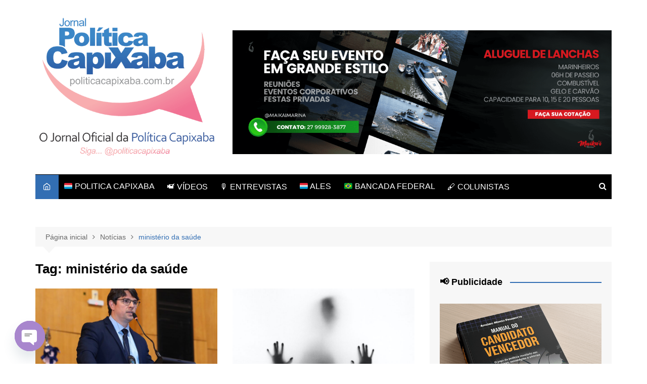

--- FILE ---
content_type: text/html; charset=utf-8
request_url: https://www.google.com/recaptcha/api2/anchor?ar=1&k=6LemBBEaAAAAAHJ9w5UO4RJpAbDxUIxgqJ4q8bOC&co=aHR0cHM6Ly9wb2xpdGljYWNhcGl4YWJhLmNvbS5icjo0NDM.&hl=en&v=N67nZn4AqZkNcbeMu4prBgzg&size=invisible&anchor-ms=20000&execute-ms=30000&cb=56ny7wd5jd2x
body_size: 48602
content:
<!DOCTYPE HTML><html dir="ltr" lang="en"><head><meta http-equiv="Content-Type" content="text/html; charset=UTF-8">
<meta http-equiv="X-UA-Compatible" content="IE=edge">
<title>reCAPTCHA</title>
<style type="text/css">
/* cyrillic-ext */
@font-face {
  font-family: 'Roboto';
  font-style: normal;
  font-weight: 400;
  font-stretch: 100%;
  src: url(//fonts.gstatic.com/s/roboto/v48/KFO7CnqEu92Fr1ME7kSn66aGLdTylUAMa3GUBHMdazTgWw.woff2) format('woff2');
  unicode-range: U+0460-052F, U+1C80-1C8A, U+20B4, U+2DE0-2DFF, U+A640-A69F, U+FE2E-FE2F;
}
/* cyrillic */
@font-face {
  font-family: 'Roboto';
  font-style: normal;
  font-weight: 400;
  font-stretch: 100%;
  src: url(//fonts.gstatic.com/s/roboto/v48/KFO7CnqEu92Fr1ME7kSn66aGLdTylUAMa3iUBHMdazTgWw.woff2) format('woff2');
  unicode-range: U+0301, U+0400-045F, U+0490-0491, U+04B0-04B1, U+2116;
}
/* greek-ext */
@font-face {
  font-family: 'Roboto';
  font-style: normal;
  font-weight: 400;
  font-stretch: 100%;
  src: url(//fonts.gstatic.com/s/roboto/v48/KFO7CnqEu92Fr1ME7kSn66aGLdTylUAMa3CUBHMdazTgWw.woff2) format('woff2');
  unicode-range: U+1F00-1FFF;
}
/* greek */
@font-face {
  font-family: 'Roboto';
  font-style: normal;
  font-weight: 400;
  font-stretch: 100%;
  src: url(//fonts.gstatic.com/s/roboto/v48/KFO7CnqEu92Fr1ME7kSn66aGLdTylUAMa3-UBHMdazTgWw.woff2) format('woff2');
  unicode-range: U+0370-0377, U+037A-037F, U+0384-038A, U+038C, U+038E-03A1, U+03A3-03FF;
}
/* math */
@font-face {
  font-family: 'Roboto';
  font-style: normal;
  font-weight: 400;
  font-stretch: 100%;
  src: url(//fonts.gstatic.com/s/roboto/v48/KFO7CnqEu92Fr1ME7kSn66aGLdTylUAMawCUBHMdazTgWw.woff2) format('woff2');
  unicode-range: U+0302-0303, U+0305, U+0307-0308, U+0310, U+0312, U+0315, U+031A, U+0326-0327, U+032C, U+032F-0330, U+0332-0333, U+0338, U+033A, U+0346, U+034D, U+0391-03A1, U+03A3-03A9, U+03B1-03C9, U+03D1, U+03D5-03D6, U+03F0-03F1, U+03F4-03F5, U+2016-2017, U+2034-2038, U+203C, U+2040, U+2043, U+2047, U+2050, U+2057, U+205F, U+2070-2071, U+2074-208E, U+2090-209C, U+20D0-20DC, U+20E1, U+20E5-20EF, U+2100-2112, U+2114-2115, U+2117-2121, U+2123-214F, U+2190, U+2192, U+2194-21AE, U+21B0-21E5, U+21F1-21F2, U+21F4-2211, U+2213-2214, U+2216-22FF, U+2308-230B, U+2310, U+2319, U+231C-2321, U+2336-237A, U+237C, U+2395, U+239B-23B7, U+23D0, U+23DC-23E1, U+2474-2475, U+25AF, U+25B3, U+25B7, U+25BD, U+25C1, U+25CA, U+25CC, U+25FB, U+266D-266F, U+27C0-27FF, U+2900-2AFF, U+2B0E-2B11, U+2B30-2B4C, U+2BFE, U+3030, U+FF5B, U+FF5D, U+1D400-1D7FF, U+1EE00-1EEFF;
}
/* symbols */
@font-face {
  font-family: 'Roboto';
  font-style: normal;
  font-weight: 400;
  font-stretch: 100%;
  src: url(//fonts.gstatic.com/s/roboto/v48/KFO7CnqEu92Fr1ME7kSn66aGLdTylUAMaxKUBHMdazTgWw.woff2) format('woff2');
  unicode-range: U+0001-000C, U+000E-001F, U+007F-009F, U+20DD-20E0, U+20E2-20E4, U+2150-218F, U+2190, U+2192, U+2194-2199, U+21AF, U+21E6-21F0, U+21F3, U+2218-2219, U+2299, U+22C4-22C6, U+2300-243F, U+2440-244A, U+2460-24FF, U+25A0-27BF, U+2800-28FF, U+2921-2922, U+2981, U+29BF, U+29EB, U+2B00-2BFF, U+4DC0-4DFF, U+FFF9-FFFB, U+10140-1018E, U+10190-1019C, U+101A0, U+101D0-101FD, U+102E0-102FB, U+10E60-10E7E, U+1D2C0-1D2D3, U+1D2E0-1D37F, U+1F000-1F0FF, U+1F100-1F1AD, U+1F1E6-1F1FF, U+1F30D-1F30F, U+1F315, U+1F31C, U+1F31E, U+1F320-1F32C, U+1F336, U+1F378, U+1F37D, U+1F382, U+1F393-1F39F, U+1F3A7-1F3A8, U+1F3AC-1F3AF, U+1F3C2, U+1F3C4-1F3C6, U+1F3CA-1F3CE, U+1F3D4-1F3E0, U+1F3ED, U+1F3F1-1F3F3, U+1F3F5-1F3F7, U+1F408, U+1F415, U+1F41F, U+1F426, U+1F43F, U+1F441-1F442, U+1F444, U+1F446-1F449, U+1F44C-1F44E, U+1F453, U+1F46A, U+1F47D, U+1F4A3, U+1F4B0, U+1F4B3, U+1F4B9, U+1F4BB, U+1F4BF, U+1F4C8-1F4CB, U+1F4D6, U+1F4DA, U+1F4DF, U+1F4E3-1F4E6, U+1F4EA-1F4ED, U+1F4F7, U+1F4F9-1F4FB, U+1F4FD-1F4FE, U+1F503, U+1F507-1F50B, U+1F50D, U+1F512-1F513, U+1F53E-1F54A, U+1F54F-1F5FA, U+1F610, U+1F650-1F67F, U+1F687, U+1F68D, U+1F691, U+1F694, U+1F698, U+1F6AD, U+1F6B2, U+1F6B9-1F6BA, U+1F6BC, U+1F6C6-1F6CF, U+1F6D3-1F6D7, U+1F6E0-1F6EA, U+1F6F0-1F6F3, U+1F6F7-1F6FC, U+1F700-1F7FF, U+1F800-1F80B, U+1F810-1F847, U+1F850-1F859, U+1F860-1F887, U+1F890-1F8AD, U+1F8B0-1F8BB, U+1F8C0-1F8C1, U+1F900-1F90B, U+1F93B, U+1F946, U+1F984, U+1F996, U+1F9E9, U+1FA00-1FA6F, U+1FA70-1FA7C, U+1FA80-1FA89, U+1FA8F-1FAC6, U+1FACE-1FADC, U+1FADF-1FAE9, U+1FAF0-1FAF8, U+1FB00-1FBFF;
}
/* vietnamese */
@font-face {
  font-family: 'Roboto';
  font-style: normal;
  font-weight: 400;
  font-stretch: 100%;
  src: url(//fonts.gstatic.com/s/roboto/v48/KFO7CnqEu92Fr1ME7kSn66aGLdTylUAMa3OUBHMdazTgWw.woff2) format('woff2');
  unicode-range: U+0102-0103, U+0110-0111, U+0128-0129, U+0168-0169, U+01A0-01A1, U+01AF-01B0, U+0300-0301, U+0303-0304, U+0308-0309, U+0323, U+0329, U+1EA0-1EF9, U+20AB;
}
/* latin-ext */
@font-face {
  font-family: 'Roboto';
  font-style: normal;
  font-weight: 400;
  font-stretch: 100%;
  src: url(//fonts.gstatic.com/s/roboto/v48/KFO7CnqEu92Fr1ME7kSn66aGLdTylUAMa3KUBHMdazTgWw.woff2) format('woff2');
  unicode-range: U+0100-02BA, U+02BD-02C5, U+02C7-02CC, U+02CE-02D7, U+02DD-02FF, U+0304, U+0308, U+0329, U+1D00-1DBF, U+1E00-1E9F, U+1EF2-1EFF, U+2020, U+20A0-20AB, U+20AD-20C0, U+2113, U+2C60-2C7F, U+A720-A7FF;
}
/* latin */
@font-face {
  font-family: 'Roboto';
  font-style: normal;
  font-weight: 400;
  font-stretch: 100%;
  src: url(//fonts.gstatic.com/s/roboto/v48/KFO7CnqEu92Fr1ME7kSn66aGLdTylUAMa3yUBHMdazQ.woff2) format('woff2');
  unicode-range: U+0000-00FF, U+0131, U+0152-0153, U+02BB-02BC, U+02C6, U+02DA, U+02DC, U+0304, U+0308, U+0329, U+2000-206F, U+20AC, U+2122, U+2191, U+2193, U+2212, U+2215, U+FEFF, U+FFFD;
}
/* cyrillic-ext */
@font-face {
  font-family: 'Roboto';
  font-style: normal;
  font-weight: 500;
  font-stretch: 100%;
  src: url(//fonts.gstatic.com/s/roboto/v48/KFO7CnqEu92Fr1ME7kSn66aGLdTylUAMa3GUBHMdazTgWw.woff2) format('woff2');
  unicode-range: U+0460-052F, U+1C80-1C8A, U+20B4, U+2DE0-2DFF, U+A640-A69F, U+FE2E-FE2F;
}
/* cyrillic */
@font-face {
  font-family: 'Roboto';
  font-style: normal;
  font-weight: 500;
  font-stretch: 100%;
  src: url(//fonts.gstatic.com/s/roboto/v48/KFO7CnqEu92Fr1ME7kSn66aGLdTylUAMa3iUBHMdazTgWw.woff2) format('woff2');
  unicode-range: U+0301, U+0400-045F, U+0490-0491, U+04B0-04B1, U+2116;
}
/* greek-ext */
@font-face {
  font-family: 'Roboto';
  font-style: normal;
  font-weight: 500;
  font-stretch: 100%;
  src: url(//fonts.gstatic.com/s/roboto/v48/KFO7CnqEu92Fr1ME7kSn66aGLdTylUAMa3CUBHMdazTgWw.woff2) format('woff2');
  unicode-range: U+1F00-1FFF;
}
/* greek */
@font-face {
  font-family: 'Roboto';
  font-style: normal;
  font-weight: 500;
  font-stretch: 100%;
  src: url(//fonts.gstatic.com/s/roboto/v48/KFO7CnqEu92Fr1ME7kSn66aGLdTylUAMa3-UBHMdazTgWw.woff2) format('woff2');
  unicode-range: U+0370-0377, U+037A-037F, U+0384-038A, U+038C, U+038E-03A1, U+03A3-03FF;
}
/* math */
@font-face {
  font-family: 'Roboto';
  font-style: normal;
  font-weight: 500;
  font-stretch: 100%;
  src: url(//fonts.gstatic.com/s/roboto/v48/KFO7CnqEu92Fr1ME7kSn66aGLdTylUAMawCUBHMdazTgWw.woff2) format('woff2');
  unicode-range: U+0302-0303, U+0305, U+0307-0308, U+0310, U+0312, U+0315, U+031A, U+0326-0327, U+032C, U+032F-0330, U+0332-0333, U+0338, U+033A, U+0346, U+034D, U+0391-03A1, U+03A3-03A9, U+03B1-03C9, U+03D1, U+03D5-03D6, U+03F0-03F1, U+03F4-03F5, U+2016-2017, U+2034-2038, U+203C, U+2040, U+2043, U+2047, U+2050, U+2057, U+205F, U+2070-2071, U+2074-208E, U+2090-209C, U+20D0-20DC, U+20E1, U+20E5-20EF, U+2100-2112, U+2114-2115, U+2117-2121, U+2123-214F, U+2190, U+2192, U+2194-21AE, U+21B0-21E5, U+21F1-21F2, U+21F4-2211, U+2213-2214, U+2216-22FF, U+2308-230B, U+2310, U+2319, U+231C-2321, U+2336-237A, U+237C, U+2395, U+239B-23B7, U+23D0, U+23DC-23E1, U+2474-2475, U+25AF, U+25B3, U+25B7, U+25BD, U+25C1, U+25CA, U+25CC, U+25FB, U+266D-266F, U+27C0-27FF, U+2900-2AFF, U+2B0E-2B11, U+2B30-2B4C, U+2BFE, U+3030, U+FF5B, U+FF5D, U+1D400-1D7FF, U+1EE00-1EEFF;
}
/* symbols */
@font-face {
  font-family: 'Roboto';
  font-style: normal;
  font-weight: 500;
  font-stretch: 100%;
  src: url(//fonts.gstatic.com/s/roboto/v48/KFO7CnqEu92Fr1ME7kSn66aGLdTylUAMaxKUBHMdazTgWw.woff2) format('woff2');
  unicode-range: U+0001-000C, U+000E-001F, U+007F-009F, U+20DD-20E0, U+20E2-20E4, U+2150-218F, U+2190, U+2192, U+2194-2199, U+21AF, U+21E6-21F0, U+21F3, U+2218-2219, U+2299, U+22C4-22C6, U+2300-243F, U+2440-244A, U+2460-24FF, U+25A0-27BF, U+2800-28FF, U+2921-2922, U+2981, U+29BF, U+29EB, U+2B00-2BFF, U+4DC0-4DFF, U+FFF9-FFFB, U+10140-1018E, U+10190-1019C, U+101A0, U+101D0-101FD, U+102E0-102FB, U+10E60-10E7E, U+1D2C0-1D2D3, U+1D2E0-1D37F, U+1F000-1F0FF, U+1F100-1F1AD, U+1F1E6-1F1FF, U+1F30D-1F30F, U+1F315, U+1F31C, U+1F31E, U+1F320-1F32C, U+1F336, U+1F378, U+1F37D, U+1F382, U+1F393-1F39F, U+1F3A7-1F3A8, U+1F3AC-1F3AF, U+1F3C2, U+1F3C4-1F3C6, U+1F3CA-1F3CE, U+1F3D4-1F3E0, U+1F3ED, U+1F3F1-1F3F3, U+1F3F5-1F3F7, U+1F408, U+1F415, U+1F41F, U+1F426, U+1F43F, U+1F441-1F442, U+1F444, U+1F446-1F449, U+1F44C-1F44E, U+1F453, U+1F46A, U+1F47D, U+1F4A3, U+1F4B0, U+1F4B3, U+1F4B9, U+1F4BB, U+1F4BF, U+1F4C8-1F4CB, U+1F4D6, U+1F4DA, U+1F4DF, U+1F4E3-1F4E6, U+1F4EA-1F4ED, U+1F4F7, U+1F4F9-1F4FB, U+1F4FD-1F4FE, U+1F503, U+1F507-1F50B, U+1F50D, U+1F512-1F513, U+1F53E-1F54A, U+1F54F-1F5FA, U+1F610, U+1F650-1F67F, U+1F687, U+1F68D, U+1F691, U+1F694, U+1F698, U+1F6AD, U+1F6B2, U+1F6B9-1F6BA, U+1F6BC, U+1F6C6-1F6CF, U+1F6D3-1F6D7, U+1F6E0-1F6EA, U+1F6F0-1F6F3, U+1F6F7-1F6FC, U+1F700-1F7FF, U+1F800-1F80B, U+1F810-1F847, U+1F850-1F859, U+1F860-1F887, U+1F890-1F8AD, U+1F8B0-1F8BB, U+1F8C0-1F8C1, U+1F900-1F90B, U+1F93B, U+1F946, U+1F984, U+1F996, U+1F9E9, U+1FA00-1FA6F, U+1FA70-1FA7C, U+1FA80-1FA89, U+1FA8F-1FAC6, U+1FACE-1FADC, U+1FADF-1FAE9, U+1FAF0-1FAF8, U+1FB00-1FBFF;
}
/* vietnamese */
@font-face {
  font-family: 'Roboto';
  font-style: normal;
  font-weight: 500;
  font-stretch: 100%;
  src: url(//fonts.gstatic.com/s/roboto/v48/KFO7CnqEu92Fr1ME7kSn66aGLdTylUAMa3OUBHMdazTgWw.woff2) format('woff2');
  unicode-range: U+0102-0103, U+0110-0111, U+0128-0129, U+0168-0169, U+01A0-01A1, U+01AF-01B0, U+0300-0301, U+0303-0304, U+0308-0309, U+0323, U+0329, U+1EA0-1EF9, U+20AB;
}
/* latin-ext */
@font-face {
  font-family: 'Roboto';
  font-style: normal;
  font-weight: 500;
  font-stretch: 100%;
  src: url(//fonts.gstatic.com/s/roboto/v48/KFO7CnqEu92Fr1ME7kSn66aGLdTylUAMa3KUBHMdazTgWw.woff2) format('woff2');
  unicode-range: U+0100-02BA, U+02BD-02C5, U+02C7-02CC, U+02CE-02D7, U+02DD-02FF, U+0304, U+0308, U+0329, U+1D00-1DBF, U+1E00-1E9F, U+1EF2-1EFF, U+2020, U+20A0-20AB, U+20AD-20C0, U+2113, U+2C60-2C7F, U+A720-A7FF;
}
/* latin */
@font-face {
  font-family: 'Roboto';
  font-style: normal;
  font-weight: 500;
  font-stretch: 100%;
  src: url(//fonts.gstatic.com/s/roboto/v48/KFO7CnqEu92Fr1ME7kSn66aGLdTylUAMa3yUBHMdazQ.woff2) format('woff2');
  unicode-range: U+0000-00FF, U+0131, U+0152-0153, U+02BB-02BC, U+02C6, U+02DA, U+02DC, U+0304, U+0308, U+0329, U+2000-206F, U+20AC, U+2122, U+2191, U+2193, U+2212, U+2215, U+FEFF, U+FFFD;
}
/* cyrillic-ext */
@font-face {
  font-family: 'Roboto';
  font-style: normal;
  font-weight: 900;
  font-stretch: 100%;
  src: url(//fonts.gstatic.com/s/roboto/v48/KFO7CnqEu92Fr1ME7kSn66aGLdTylUAMa3GUBHMdazTgWw.woff2) format('woff2');
  unicode-range: U+0460-052F, U+1C80-1C8A, U+20B4, U+2DE0-2DFF, U+A640-A69F, U+FE2E-FE2F;
}
/* cyrillic */
@font-face {
  font-family: 'Roboto';
  font-style: normal;
  font-weight: 900;
  font-stretch: 100%;
  src: url(//fonts.gstatic.com/s/roboto/v48/KFO7CnqEu92Fr1ME7kSn66aGLdTylUAMa3iUBHMdazTgWw.woff2) format('woff2');
  unicode-range: U+0301, U+0400-045F, U+0490-0491, U+04B0-04B1, U+2116;
}
/* greek-ext */
@font-face {
  font-family: 'Roboto';
  font-style: normal;
  font-weight: 900;
  font-stretch: 100%;
  src: url(//fonts.gstatic.com/s/roboto/v48/KFO7CnqEu92Fr1ME7kSn66aGLdTylUAMa3CUBHMdazTgWw.woff2) format('woff2');
  unicode-range: U+1F00-1FFF;
}
/* greek */
@font-face {
  font-family: 'Roboto';
  font-style: normal;
  font-weight: 900;
  font-stretch: 100%;
  src: url(//fonts.gstatic.com/s/roboto/v48/KFO7CnqEu92Fr1ME7kSn66aGLdTylUAMa3-UBHMdazTgWw.woff2) format('woff2');
  unicode-range: U+0370-0377, U+037A-037F, U+0384-038A, U+038C, U+038E-03A1, U+03A3-03FF;
}
/* math */
@font-face {
  font-family: 'Roboto';
  font-style: normal;
  font-weight: 900;
  font-stretch: 100%;
  src: url(//fonts.gstatic.com/s/roboto/v48/KFO7CnqEu92Fr1ME7kSn66aGLdTylUAMawCUBHMdazTgWw.woff2) format('woff2');
  unicode-range: U+0302-0303, U+0305, U+0307-0308, U+0310, U+0312, U+0315, U+031A, U+0326-0327, U+032C, U+032F-0330, U+0332-0333, U+0338, U+033A, U+0346, U+034D, U+0391-03A1, U+03A3-03A9, U+03B1-03C9, U+03D1, U+03D5-03D6, U+03F0-03F1, U+03F4-03F5, U+2016-2017, U+2034-2038, U+203C, U+2040, U+2043, U+2047, U+2050, U+2057, U+205F, U+2070-2071, U+2074-208E, U+2090-209C, U+20D0-20DC, U+20E1, U+20E5-20EF, U+2100-2112, U+2114-2115, U+2117-2121, U+2123-214F, U+2190, U+2192, U+2194-21AE, U+21B0-21E5, U+21F1-21F2, U+21F4-2211, U+2213-2214, U+2216-22FF, U+2308-230B, U+2310, U+2319, U+231C-2321, U+2336-237A, U+237C, U+2395, U+239B-23B7, U+23D0, U+23DC-23E1, U+2474-2475, U+25AF, U+25B3, U+25B7, U+25BD, U+25C1, U+25CA, U+25CC, U+25FB, U+266D-266F, U+27C0-27FF, U+2900-2AFF, U+2B0E-2B11, U+2B30-2B4C, U+2BFE, U+3030, U+FF5B, U+FF5D, U+1D400-1D7FF, U+1EE00-1EEFF;
}
/* symbols */
@font-face {
  font-family: 'Roboto';
  font-style: normal;
  font-weight: 900;
  font-stretch: 100%;
  src: url(//fonts.gstatic.com/s/roboto/v48/KFO7CnqEu92Fr1ME7kSn66aGLdTylUAMaxKUBHMdazTgWw.woff2) format('woff2');
  unicode-range: U+0001-000C, U+000E-001F, U+007F-009F, U+20DD-20E0, U+20E2-20E4, U+2150-218F, U+2190, U+2192, U+2194-2199, U+21AF, U+21E6-21F0, U+21F3, U+2218-2219, U+2299, U+22C4-22C6, U+2300-243F, U+2440-244A, U+2460-24FF, U+25A0-27BF, U+2800-28FF, U+2921-2922, U+2981, U+29BF, U+29EB, U+2B00-2BFF, U+4DC0-4DFF, U+FFF9-FFFB, U+10140-1018E, U+10190-1019C, U+101A0, U+101D0-101FD, U+102E0-102FB, U+10E60-10E7E, U+1D2C0-1D2D3, U+1D2E0-1D37F, U+1F000-1F0FF, U+1F100-1F1AD, U+1F1E6-1F1FF, U+1F30D-1F30F, U+1F315, U+1F31C, U+1F31E, U+1F320-1F32C, U+1F336, U+1F378, U+1F37D, U+1F382, U+1F393-1F39F, U+1F3A7-1F3A8, U+1F3AC-1F3AF, U+1F3C2, U+1F3C4-1F3C6, U+1F3CA-1F3CE, U+1F3D4-1F3E0, U+1F3ED, U+1F3F1-1F3F3, U+1F3F5-1F3F7, U+1F408, U+1F415, U+1F41F, U+1F426, U+1F43F, U+1F441-1F442, U+1F444, U+1F446-1F449, U+1F44C-1F44E, U+1F453, U+1F46A, U+1F47D, U+1F4A3, U+1F4B0, U+1F4B3, U+1F4B9, U+1F4BB, U+1F4BF, U+1F4C8-1F4CB, U+1F4D6, U+1F4DA, U+1F4DF, U+1F4E3-1F4E6, U+1F4EA-1F4ED, U+1F4F7, U+1F4F9-1F4FB, U+1F4FD-1F4FE, U+1F503, U+1F507-1F50B, U+1F50D, U+1F512-1F513, U+1F53E-1F54A, U+1F54F-1F5FA, U+1F610, U+1F650-1F67F, U+1F687, U+1F68D, U+1F691, U+1F694, U+1F698, U+1F6AD, U+1F6B2, U+1F6B9-1F6BA, U+1F6BC, U+1F6C6-1F6CF, U+1F6D3-1F6D7, U+1F6E0-1F6EA, U+1F6F0-1F6F3, U+1F6F7-1F6FC, U+1F700-1F7FF, U+1F800-1F80B, U+1F810-1F847, U+1F850-1F859, U+1F860-1F887, U+1F890-1F8AD, U+1F8B0-1F8BB, U+1F8C0-1F8C1, U+1F900-1F90B, U+1F93B, U+1F946, U+1F984, U+1F996, U+1F9E9, U+1FA00-1FA6F, U+1FA70-1FA7C, U+1FA80-1FA89, U+1FA8F-1FAC6, U+1FACE-1FADC, U+1FADF-1FAE9, U+1FAF0-1FAF8, U+1FB00-1FBFF;
}
/* vietnamese */
@font-face {
  font-family: 'Roboto';
  font-style: normal;
  font-weight: 900;
  font-stretch: 100%;
  src: url(//fonts.gstatic.com/s/roboto/v48/KFO7CnqEu92Fr1ME7kSn66aGLdTylUAMa3OUBHMdazTgWw.woff2) format('woff2');
  unicode-range: U+0102-0103, U+0110-0111, U+0128-0129, U+0168-0169, U+01A0-01A1, U+01AF-01B0, U+0300-0301, U+0303-0304, U+0308-0309, U+0323, U+0329, U+1EA0-1EF9, U+20AB;
}
/* latin-ext */
@font-face {
  font-family: 'Roboto';
  font-style: normal;
  font-weight: 900;
  font-stretch: 100%;
  src: url(//fonts.gstatic.com/s/roboto/v48/KFO7CnqEu92Fr1ME7kSn66aGLdTylUAMa3KUBHMdazTgWw.woff2) format('woff2');
  unicode-range: U+0100-02BA, U+02BD-02C5, U+02C7-02CC, U+02CE-02D7, U+02DD-02FF, U+0304, U+0308, U+0329, U+1D00-1DBF, U+1E00-1E9F, U+1EF2-1EFF, U+2020, U+20A0-20AB, U+20AD-20C0, U+2113, U+2C60-2C7F, U+A720-A7FF;
}
/* latin */
@font-face {
  font-family: 'Roboto';
  font-style: normal;
  font-weight: 900;
  font-stretch: 100%;
  src: url(//fonts.gstatic.com/s/roboto/v48/KFO7CnqEu92Fr1ME7kSn66aGLdTylUAMa3yUBHMdazQ.woff2) format('woff2');
  unicode-range: U+0000-00FF, U+0131, U+0152-0153, U+02BB-02BC, U+02C6, U+02DA, U+02DC, U+0304, U+0308, U+0329, U+2000-206F, U+20AC, U+2122, U+2191, U+2193, U+2212, U+2215, U+FEFF, U+FFFD;
}

</style>
<link rel="stylesheet" type="text/css" href="https://www.gstatic.com/recaptcha/releases/N67nZn4AqZkNcbeMu4prBgzg/styles__ltr.css">
<script nonce="1zKPoyWX25RvPoRU-9UG4g" type="text/javascript">window['__recaptcha_api'] = 'https://www.google.com/recaptcha/api2/';</script>
<script type="text/javascript" src="https://www.gstatic.com/recaptcha/releases/N67nZn4AqZkNcbeMu4prBgzg/recaptcha__en.js" nonce="1zKPoyWX25RvPoRU-9UG4g">
      
    </script></head>
<body><div id="rc-anchor-alert" class="rc-anchor-alert"></div>
<input type="hidden" id="recaptcha-token" value="[base64]">
<script type="text/javascript" nonce="1zKPoyWX25RvPoRU-9UG4g">
      recaptcha.anchor.Main.init("[\x22ainput\x22,[\x22bgdata\x22,\x22\x22,\[base64]/[base64]/MjU1Ong/[base64]/[base64]/[base64]/[base64]/[base64]/[base64]/[base64]/[base64]/[base64]/[base64]/[base64]/[base64]/[base64]/[base64]/[base64]\\u003d\x22,\[base64]\x22,\x22QylxwrFaw5NUAsKKXMKAdSY+IAHDjMKiZhkdwrURw6VREsORXnoywonDoxp0w7vCtVlKwq/CpMK2QBNSXmkCKzwxwpzDpMOQwrhYwrzDpljDn8KsMsKzNl3DrMK6ZMKewpDClgPCocOlZ8KoQm7CjSDDpMO6OjPClBzDvcKJW8KKOUshWGJXKEjCnsKTw5sKwoFiMDV1w6fCj8Kqw7LDs8K+w6XCjDEtFsO1IQnDpAhZw4/CpMORUsONwprDnRDDgcKswqpmEcK3wrnDscOpaAwMZcKCw4vConcLWVxkw5/DtsKOw4Mdby3Cv8KAw43DuMK4wpjChC8Iw4hmw67DkyPDssO4bFZxOmE/w6VaccK9w69qcE/Dh8KMwonDtkA7EcKhJsKfw7Urw5x3CcKvPV7DiCMBYcOAw610wo0TZ214wpMtb03CohfDmcKCw5VuAsK5ekvDj8Oyw4PCjRXCqcO+w77Cp8OvS8O3CVfCpMKrw7jCnBcMXXvDsU7DliPDs8KJTEV5UMKtIsOZDEo4DBcqw6pLag/Cm2RTLWNNG8OAQyvCnMOqwoHDjhcJEMOdajTCvRTDpsKLPWZhwo51OUbCpWQ9w4bDkgjDg8K/WzvCpMOgw74iEMOKP8OibGfCniMAwrnDlAfCrcK0w4nDkMKoAEd/[base64]/DqcKeA0VFfsOZOMKNwrXCkj/ChDMVKnNAwo3ChUXDhGzDnX5TFQVAw4/Cu1HDocOkw5Axw5pZX2d6w4MsDW1SGsORw50zw5sBw6N+wr7DvMKbw6jDkAbDsCjDvMKWZGJxXnLCvMOCwr/CukTDvTNcSyjDj8O7fsOyw7JsZsKqw6vDoMKdBMKrcMO7wrA2w4xmw4NcwqPCh1vCllocTsKRw5Nyw7IJJG1/wpwswqfDmMK+w6PDunt6bMK6w63CqWFywq7Do8O5XcOrUnXClxXDjCvCjsKxTk/[base64]/w75LXmRtFcKQw53CnkozQMKgwqXCkHBOJUzCqS8sRsOxJ8K7SgLDt8OYQcKVwr47wqLDtB3DhTxoZxkHOybDg8O6OGfDnsKSHMK6OmNgG8K+w5pzRsK0w5Rww4vCqCvCscKpd0/CtTTDinXDvMKFw7JzRMKnwoHDtcOFNcKBw4zCkcO4wp1owrnDj8O0Fhwcw7HDu24zdwnCocOrGcOAFFYzfcObIcKKfmgGw5shNBTCqD/Cqn7ChsKHPMO6KcKOw61oe105w4dvJ8OYRRMKeBjCusODw7EHGX5nwr5lwqHDmDvDnsOIw67DjHoIHT8ZeFo5w65PwpB1w4sdL8OLeMOEUsKxawowBRfCh0gyQsOGaD4Mwo3CgiVmwrbDugzCgzDDusKRwoDCisO9DMO/e8KHHE3DgFnCl8OEw6zDtcKSNzfCk8O0bcK4w4LDtjHDiMKQZMKOPVRYbRxhIcK5wonDrXvCq8O6HcO/w57CogrDj8OYwrk9woV5w70dZ8KEbCjCtMKlw5fCpMKYw5Q2w5p7OQ3CpyQ+W8OHw7HCgXHDg8OdfMOBaMKQwop7w6PDhAnDiVdeSMKRT8OdVVpwHsKXIcO2woUSO8OSQE/DtcKTw5bDmcKPZX/DpkQPVcKhJFnDlMO9w6gCw6prAjMAYsKhK8Kow5fCnMOOw7XCscO1w5/[base64]/CqAo0wosjw5zDj8OawqMkMF9awqpEw5bDnyTCn8OOw5Y+wqpcwogmQMO0wo3Cnn9AwqYZFU0dw6LDp37CliRcw4sEw7nCt3bClR7Dt8Oyw753OcOkw5DCmyltJMOUw7Qkw6hLesKNccKAw5JDU2Agwog4wrgCHBdQw74nw7d/[base64]/[base64]/CoAbCi3nCi8KxOQohQzMYw43DikbDr07DtDTCiMKMwoIDw5okw5VJX2RSbjzCrlRvwo83w55ew7/DsyzDgQTCt8KpNHsNw73CvsOkwrvChgnCm8KyVcOww7FtwpEpBT5SRMKWw6PChsO7wqbCgcOxIMO/NE7Cnz4Gw6PChMO4EMK2w41RwodfYsO7w517G1XCvsOpw7FCcsKCHRzChsONSwx2dWY1a0rCmT5fHkTDh8KeMWhfZcOccsKOw7nCoUvDpMONwrREw77Dik/CpcKVPn3ClsOtRcKUUGjDhGXDkkxOwqdkw7p0wpfCmETDlcO7QT7Ch8K0B2/DvnTCjmUAwo3Dihk0w5w3w7PChB51wrInN8KwCMK/w5nDiSs4wqDChMOBJsKlwod/w5FlwpjDoCdQNXnDojHCgMKHw6zCp2TDhkwxdzotK8KGwo8zw57DrsKdwrbCok7CjwlXwp0RZMOhwpnDr8KHwp3Ciwdww4VCLMKRwq/CvMOseGYawqMjLMOIJ8Klw6MVWD7DmHMcw7XClsKednQMdmDCnsKULcOzwpnDiMKfF8Kww4MmF8K2YXLDn0vDr8ORZMOzw5rCpMKkwpVpegsmw4pyUxzDosO0w7llDSXDgBHCqsKFwqM/R2VBw5jDphgawp5lehnDjMOQw6DCr21Qw4BGwp7CvhfDhQJgw7fDixrDr8Kjw5YYY8KbwqXDiETCj3LDhMK/wqMMWxgEw4sLw7QxacOvWsOfwrbCqVnCl23CucOcUn9Ga8OxwqHCncO+wqPDm8KyeSkWHSjDswXDlMKeeHcQXcKvZsOzw4XDncOTMcKfw7E/[base64]/Dm0HDtsOQwqZUwrIzFFHCqlsic23CpnjCp8KKGcOQcMKuw5jCvcKhwoJYFMKfwoRCOBfCu8KCHCXCmhN4NnjDsMOWw6TDkMOzwpxtw4HCncKHw7oAw5xSw7I/w6fCujl7w5UZwrk0w5oMTMKYcMKoSMKww4k8F8Kgwqx7S8OWw7gUwpIUwrcXw7nCksOuHsOKw4HCrRwxwqBUw51EGSJfwrvDusKUwpjCozzDmMOrZMKrw5sUdMOEw75hAGrCgMKWw5vCvBLCvcOBO8OGw5/CvEDCk8K3w78CwrvCj2JaejRWVsOuw7EzwrTCnMKGUcOSwozCq8KdwrjCrcOLNzwjGsKNLsKeaR0YJE/CrDF0wrwNW3LDucK7C8OIRMKDwqUsw6DCoXpxw7nCjcKwSsOOBiXDvMKLwpF5SwvCvsKwa1phwqYuVsOBw4Ycw6jCnkPCpxPCnD/DqsOsOMKlwpXDiCbDnsKjwpnDpXl5P8K3JsKDw7vCglDDmcO+OsK+wp/CjsOmJB9Fw4/[base64]/DilrCmsKqwojDqFhgeg4Gw4Q6Gj7DliNXw5w6E8Kuw4jDs3LClMOFw5VqwrzCjcKJTcKBYUrDkMO9w53DnMOMXcOqw6TDm8KBw5oMw6p8w6gywrHCvcOzw78hwqXDj8KWw6jCiixuCMOKW8KjWn/DojQHw63CuScbwrfDnwFWwrUgw5vCsADDnEZUV8KVwqtcEcO6BcKzPMORwqsww7jCsQjCrcOpOlYUPQDDo2HDtgxEwrZeYsONBzNQMMO5wq/[base64]/[base64]/w5zDpBYUwqxMwrhpEXnCj8OmMsKwwqpSJG1BMDBGKcKvHiptYS/CuxNGGjRVwpLCsGvCpsOFw5TDkMOgw5AALh/[base64]/[base64]/DsXlSw7FkAmNDw6/CocOpbDvDrcObSsOrZcKsLsOnw7/CjifDscKTL8K5Ch7DpT7CmcOBw5vCthJOe8ONw4BXJWoJUVHCtEkneMOmw7kDwoJYUVbClFHCs045wpJtw7fDvMODwp7Di8OWOi5/wr8aXsKwPVMNKQjCiHlrN1VKwqhjOk9pcxNmcwhZDwgWw60vMlvCqsODU8OrwrfDqjjDvMO/P8Off3Bhw47DkcKfSgQxwqMWR8KQw7PDhSPCh8KNUyTCksKMwrrDjsKtw4AWwrbCrcOqdGg1w6zClFLCminCvklaTyYzRBg4worCkMO0wro+w4jCqMKfT1PDusOVbEXCqXjDqhvDkQ8Lw6sbw6zCkigww6HCoUMVMg/CmHUeRWTCqwYhw63DrMOqTsOdwpHCs8K8PMKpJMKFw49Tw7ZNwqjCqj3ClAs1wpLCkjMYwr7CtTPCnsOKL8KlPypYKsO5Lhc/woHCmsO6w6VHYcKCdXPCmC3DqGrCu8K/DFVLTcOHwpDCqS3Cn8KiwpzDiUcQW2XCjcKkw7bCu8Kqw4fCrQlew5TDjsObwqEQw4h2w5AjI30bwpjDpsKADyDCkcOcVG7DlkTDoMKwInRew5pZwrIawpRBw5nChlgCw4BbcsOCw7Ypw6DDnA8tHsOPwrDDucK/LMOzJ1dELk4xSQLCqcK9aMOpHsOVw5cPYsO+W8O2ZMKGTMKsworCvT3DvBpvZRnCqcKHVz/DhMOlw4LCp8OaUnXDh8O5bnJTWEvDu1JswoDCiMKDbsOxccOaw5vDiQ7Dnm5Bw6HDoMK2JWjDpVklewvCklgtOA1KT1rCskR8wpQYwqw9VSYDwqVsCMKaQcKiFcKIwq/CtcKnwo3CjkDCvG1fw58IwqgEdCbChw3Ctk4uCMOjw6Qta3/CucO7XMKZMcKhTcKqFsOTw4vDo13CqU/DlmFsFcKIO8OBKcOWw6BYAxtZw5pfOjxpZ8OdOisPAMKRfWcpw7bCnjUqYQ5AEsO7woFYYnrCocONIsOewrbDvjEWc8Opw7hpbMOnGkRTwpd2Vm7DosONRcOlw7bDrmfDolcBw6VvdMK/w6PCrVVzZcKcwpZmAcOnwqh4w4zDjcKwLQHCnsKASULDrA4Ew6wwfcKjZcOTLsKEwpIaw5PCrSZ7w5kWw48Zw5QHw59DHsKSAl9wwotkwqdyJR7CiMOlw5jCshYlw45PfsKqw4vDtsOwbGhOw57CkmjCti/DrcKrIT4TwqTCrHUYw4nCqx12RkzDrMO4wqEbwo7CvcOYwps8woUnAcOTw57Cj03CmcOnwrfCocOuwplow4MTWhrDnQx+wo1gw4h2CAbChg0UAsO0egc1WxXDiMKKwqPCmGTCusOIw50AG8KuEcK9wokMwq/CmsKFdsKqw7YTw5QAwo9sWkHDi31qwpMEw5EWwr3DnsOkKsOuwr3DjTEvw4RjWMK4ZHDCnjVqw4sqOmNCw4rDrnt8WcK7RsOReMKlIcKLclzChjvDgcOmM8OXPE/CjX/Dg8K7N8OTw6EQccK7XcKfw7vCt8O+wrcVb8KTwoXDv3nDgcK4wpnDq8OAAmYPdzrDrUTDhhItHsOQAFfDksKpwqA3H1oawpHCjcOzY2vCiSEAw7PCs09dTsOja8Ofw7NEwpN0QSwRwoTCoCfDmcKrQktXdhMdfWnCrsORCBrDk2/DmmcCaMKtw6XDnsKlWxxkw6pMwqfCgRsXR2zCiBsawodwwpNmcUw/[base64]/ChMKYA8KOH8OhVF3Dg3nDpMOMw7zDvWpMwoxPw6/CusOowqxOw7LCmMKGX8OwR8K6PsKeE0XDn1lJwpPDs3kScirCp8ONAmJcG8OkCcK2w7NNYGjDmcKKDsOxShvDt1rCh8K/w5TCm3ZfwrR/wqxWw4PCuyvCqsOFQAlgwo5HwoDDkcKZw7XCrcK5wqAtw7PDpsKEwpDDr8KowpnCuz3Cq3sTPW0QwrXCgMOpw5g0dXA1dCPDhCQ6O8KAw5k9wofDh8K/w7bCo8OSw5kcwo0jPsO8woM2w5dCBcOIwrPCnnXCucO7w47DtMOjF8KTbsO/[base64]/DtMKbM3U8NWkIO0vCgsOnw7/Ds8OXwpbDi8OxHcKVOSoxBXM3w48+ecOWcS3DpcOPw5p2w53CqwMZwqHDtsOswrXDlQDCjMOtw5fDv8Kuwoxswr8/E8KjwqHCi8OmLcOKa8OEwpfCisKnCVfDvm/DrWnDpcKWw5dHIhllXsOZw78tIsKPwqPDuMOJbC/CpsOKXMOSwoLCmMK7TsKsGS0dUwTCosOFYsKnTmxZw53ChwwFHMOPDhduwrHDmMOMZ1TCrcKQw5JEF8KTcsOpwqpRw55se8Okw6UdMCZsNR9UTG/CjcKiLsKANRnDmsKCLMORWkVbwq/CocO+WMO6VCXDqcOlw7AgAcKfw5pyw4A/fwNxccOOSkfCvyzCjsOaK8OdAwXCnMO0wodNwo5qwqnDncKQw7nCty0mw68pw7R/XMKNW8OfbToiHcKCw53ChzhdflLDncOKQGtNCMKXCBc3wq0FTlbDksOUcsKnanrDuXrCqA0uM8O8w4BbfQcaMHzDl8OPJlvCnMO+woNZB8KBwoLDusOSTMO5UMKQwpDCo8K/wrvDry1Gw7rCvMKwQsKOecKpcMKuLEHDjWrDrsOXCMOOGxoQwoFvwpfCnEnDuU1PCMKsHW/[base64]/ClcKCwo7Dvhx1w4bDvlwWBsOgTcKQYsKCT8ObBDRuB8Oiw6LDisKnwr3Ck8KZM3RwL8OTf3YMwrjDvMOrw7DDn8KuF8KMDQFGFxMLcDhHS8O7RsOTwqnDgcKKwoAmw5PCsMKnw7l0fMKURsKVdsOPw7g5w5zCrMOOwqbDoMOEwpE6PlHChlnCn8OTdUrCu8O/[base64]/DsxPCusKFw6teKgvDpmHDny/Cj8ORA8Omw5chw5ocXcKTUF5xw5teaVRNwojCn8O0AcKsDQ3DokjCusOOwq7Csy9BwpzDtUXDv0UMKwrDjnItfQPDlcO7DMOaw5wbw5gaw7QaYzVXEWvCj8OPw4DCumdFw5/CoCbDhT3DocK7wp00AXIkTsOAw5TDv8KAQ8Oqw4lVwrIMw6dpHcKzw6hmw5cBwo1YBMOSMSJ5R8KNw7U7wr/[base64]/S8KGw5dUw7J5WV8vZMOywqTDrQ09O8K8w5fCpcOvwqXDpAVvwrPCgWIQwqtrw6MFwqnDsMODw602VsKaFWo/bgTCh3hjw6JaBmN5wp7Cq8KMw4zCj1w5w5TDvMO8JT7Ck8O/w7vDp8O+wojCtnDDnMKyWsO1TcKhwr/CgMKFw4zDisKGw6zCiMKWwr9FQQEEw5PDhUfCsD9KTsKWYcO7wp/[base64]/DlWLClMKQw4MEw7oTWMKCwpjCqsOpwqNzw68Fw5DDsC/CvCoRQDvCrsKWw6zCpMK5b8OOwrvDvHnCmMONbsKBRH4hw4rCi8OFPlJwYsKcQRUSwp4Iwp8qwrc/[base64]/wpLCkk5tG8O8E8KDwrnCuGnDuQjDt0jDmB7CnQ4lLMKrGwZzOSZtwqReQsO6w5ELc8KycxcwVlbDoAHDl8KnIzHDrwxABsOoGzDDicKedkbDjMKKScOvJlsQw5PDrcKhYh/CtMKpaE/[base64]/DjmTCtDpJwpspAz40MWNXw5AXBMK1wrLDq2XCm8OYAGjDqAfCowHCvwlPKG9lRHMFwrd6K8KQZsOhwoR1enLCi8O1w57DgQfCnMOOUkFhWTXDvcKzw4sIw4IcwqHDhEAQZMKKE8OFaVLClFocwo3CgMKrwqN2wokAQcKUw6NHw6x/wpQYT8Krw7nDg8KpH8OSEGTCiGprwpjCjhLDhcKUw7BTNMKdw7jCky1oBH3DlSU7CGDDhDhywp3CscKGw5BlYh0sLMO8w5rDmcOmZsKfw6p0wol1ecO6wrxURsOyBBEeL0oYwr3CvcOLw7TDrcKtGjQUwoQle8KsaTLCq2zCnsKTwpRULnIhw4t/[base64]/CqRfDrVjDmm1sIz9xw6jDml8fcHrDslHCk8OfdDIhw64kTSICXsK9DcO8EVHCln/DqMOKwrV/[base64]/CoRV/w7xlwqZ4w5kSRwfCnnnCicOJwqLCicO+w5zCoGDCp8OewpUHw799w5ENUcK/Y8OmT8K/WhrDl8Ogw77DjgPCtsKKw5Umw7fCuUDCm8KQwqTCrcORwoTChsK6ScKad8OscVx3wpcEw78pO1nChA/Cn3nChsOPw6IoWsOGWTkcwqAwIcOzQ1Miw7nDmsKZw7/Cm8OPw7gdfsK6wqTDpRjCk8OKZMOtbAfDucO3WQLChcK6w5FEwr/CnMOxwrYvOGPCl8KGQCwVw7PCrwJkw6bDigIfXywnwptfwpQXSMK+ASrCpU3Dv8KkwqfChlgWw5jDl8OVwpvCmcOZSsOXY0DCrcKiwoTCocOOw6FwwpnDnTQxSE52w5rDksK9IzQ9FsK/w5gfdUbCtsOQHV/CtmxnwqA9wqt5w50eHjptw6nDoMKjEWDDuCttwpHClhkuSMKcw4nDn8Kpw4lgw5xsCMOBM1DCgBzDlmoDKsOcwqUtwpvCgQplw6hxVcKkw7zCoMKFVQ/DikxywrvCnkZowpZJZErDrjzCuMK6w5nCmXjCsTPDiygkdMKjw4nCsMK2w5/CuwsIw4vDucOUTQfClMOBw6PCscOGeBkSw4jCtgsLGX09w4TChcOywpnCr1xqBHjCmwvDg8K1OcKvJ39xw6vDpcKaCMKwwp88w4d4w7LCi2/ChmEBYR/DlsKYZ8Kcw4Q+w5nDhVDDhFUxw6fColjCmMOEOhgeJAlIQh7Dl2FQwpvDpUvDucOKw5rDqw3DmsOWaMKqwoPCh8OtHMO7LzHDlyY1ZsOrQR/DssOCRsOfCsK2w63Dn8Kfwrxew4PDvFTClipXQ15qSG7DrG/DosOSacOuw6DCg8KwwqfCucORwptuZwIVPhIGR2YwRsOQwovCmjHDsAgOwodjwpXDkcKxw78ww4XCncK3dzYrw44sb8KvXH/DsMOhIsOoYS9CwqvDkwjDmsO9fWsQQsOQw7fDrUZTwrLDsMKiw5pGw6HDp1tFMMOueMKcETHDusKSXRdGw5wVI8OxBWjDkkNYwoU+woIXwod4biLCvGvChnXDoXnDqkHChsKQCyMtKzA0woDCrUM4w7vDg8O7w4QCw57DvcOlXBkaw6hMw6ZiXMOfeXHDkR/DnMKHSGlPAWzDhMKWfgLCjGYWw4Inw6Y5Aw82YT7CusKieGrCssKgFcOrasOmwqBcdsKFYVI2w6fDlFrDoS8Bw6cQYxZqw7lFw4LDgHfDjj0WE1NSw5nCusOQw5x+wollOsK0woN8wpnCvcOZwqjDq1LDhsKbw5jCnmpRES/[base64]/wqjCnA3CvMKhK1k/wpgIw51wWcKuwr4Wf8KUw5rDvyvDjybDnjYlw65TwpHDuBLDrMKOcMKLwqLClcKTw7ISNhvDiiNSwpoowpJQwpxPw5l/OsO3RxvCrsKPw4zCs8K9FFBIwrhzGDVFwpfDjX3ChHMqQMObEmzDpXvDvsKHwpDDrBBXw4DCvsKQw7IqY8K3wozDgArDoQ7DggcNwpPDuWnDgHEAXsOVEMKMw4jDowHDv2XDs8Oawp14wrV/NcKjw74bw7s/RsK1wqcUCMOZWEcnP8KgAMOBcVscw7kpwpTDu8O0woNkwqjDui7Dqg5EWRPChR3DmcKww7Z2wpXCg2XCoGwjwozDpcKAw4DCtEg5wo7DuGTCvcKwW8Osw5nDpcKbwr3DpF8xw4Z/[base64]/DlMKWw5NXwrDCkTx/wrzCmMOXAntJwostw48jw7okwo91KsOjw7VJWEgbSlPCl2YSHX8EwpTCkGdWOU7DjTjDmMKiDsOGdlTCiU50NMOtwp3CjjQ2w5vDiTLCrMOOfMK9dlAEXMKuwpI3w70/bsOPAMOuISbCrMKSQngkwoDCtUl+EcOaw5jCq8OSw7LDrsKGwrB3w4UQw68Kw7c3w7zCngczwrdTA1vCqMOSaMKrwp9/[base64]/DmzVlAhTCiXHCoAQ8w7HCtQrDmMKTwonCrGQyEMKaDTFKQ8OwdMK5wpLCiMOFwpE2w6zCm8K2UGPDuBBdw4bDqC0kXcKCw4BBwqzCrB/Cn3x2djUbw4PDgcOmw7d2wr9gw7XDr8KrIgTDh8KQwpg1wrkHFsO3bS3CqsOTwo/CrsOZwoLDo34Aw5XDpAAywpwIRxDCi8OoKQhsZCJ8EcODSsK4MFBjH8KSw7XDpixSwps/EGXDpEZ+w6bChVbDmsKiLTR3w5nCvX91wqvCvVhOY0DCmxzCvEbDq8OwwojDlsKIalTDlCnDssOqOy5lw5PCilFMwpU9FcK+MMOCGR5iwoseIcKxADcFw7Muw5nDoMKwJsO9LVjCgFfCp3vCtDfDrMOuw67CvMKGwrdlRMKEIAsAfkFQND/CvHnCnQfCkVDDuUQkOcOlB8KXwrHDmATDq1jClMKtbkfClcKYGcO4w4nDt8K6WcOPK8KEw7sBMWclw6TDrlnCk8Kow53CvD3CvmDDsi9Cw6fCiMO0wok3UsKlw4HCiB/Dl8O/MQDDi8OxwrsbWjhHHMKvJ0tBw7Zbb8Oaw5DDv8KWM8KbwovDrMOMwpjDgSExwo9BwqAtw7/[base64]/JCkJLMO7Bgwkwo9rw45RO8OEw5bCgxQgwoo7cwPDrD3DscOaw5UWZsOKScONwr5FZhXDjsKiwoHDlsOOw7PClsKzWCzCucOYK8KNw4NHYVldei/[base64]/wpPDix00wrPDrcO3VcKfwr5LCWs2wpRLw5nCp8O7woPClUvCtcOnVF7Cn8OnwrHDjx82wpV4wptXecK/w7UNwrzCgyQ5QgddwoPDsm7Cu1okwpoxwo7Dg8K2J8KBwokjw5ZoT8Ovw4AjwpAUw4bDgXrDisKUw5EdNntkw4BSQjPCiT7Cl3ddJV5Xw7htQDNYwq4qKMODcMKJwq/CrV/[base64]/DiMKlCcKKLcOJXE4zw71YGsKew6x8w4XClXfCtcKEPsKOwrrCnHvCp2XCj8KAblhMwr0kXw/CmHTDqTjCicK2JipMwoHDiEjCq8OUw5vDrcOKKyUML8Oew4rCgT7DjcKyCH1Ew5gjwoTDvXPDtBt9IMOlw77CjsOPZ0TDk8K6aTDDg8OhZgrCgsONZXnCkWM0GMKVZsKVwofCqsKsworCtwfDu8KHwqtpd8ODwplcwr/CnFTCoQ/DvMOMPhjDoVnCqMORKxHDpcOUw73DuWAfPMKrdSXDrcORXMOTasOvwowew5tYwp/CvcKHwpTCocK0wowPwpTCt8OTw6zDsDbDvgRxDjgRWhpDwpdqeMOHwolEworDsWoBPX7Cs1Apw4tEwrUjw4nChi/Ci1BFw5/CtUphwojChi7CjGNHwrEFw4Y4w6xOO37CvMO2YcK9w4PDqsOgw4Zmw7Z8dBBfdnJuB0nCkyBDT8Opwq/[base64]/[base64]/DosO2EjHDlMKFw7LDpTPDi8Kow4ITc8KMwpZlUz/CqcKPwrfCiGLCkwrCl8KVJX/Cu8KGfkXDksK/[base64]/[base64]/wpjCvXAoJsO6YHQGAcOYDxrCocO/YsKiWMKZAW/CqyLChsK/Z3MeRwB7w7E6dnw0w7DDmiLCkQfDpTHDhxtOHMO4J1UEwp9pwqXDk8Otw7vCncKUFCRvwqzCoyNKwo5VX2RcCzPCoR3DiVzCj8KEwpQew7bDh8Oaw5puRhdgdsOQw6rCtA7Dm2XCscO4GMKfwqjChyLDpsKPGcKtw5xIJRwmTsOzw6hcdRrDtMOjFcKZw4LDvlo0XT/CtxQrwqYaw4vDrAvCgSEYwr3DssKtw4YAwpPCg0MxH8OYf2kYwp1eP8K2YQfCnsKuTDPDpFERwrB4SsKNdcOow5tOXcKsd3vDrXpWwoQJwp80ejxUdMKXNcKFw4ZpUcOZRcOLQgYbw7HDmUHDvcKdwp0UNG8qRCo0w6/Du8O3w4/CkcOKVWXDvmxMYMKaw5YHecOtw6vCgzkLw7nCksKiICFRwokAScO6BsKUwplYHkDDrX1kO8OcOibCvcO1GMKjSHvDnlHDuMKzcS8Owrlbw6zCjXTCnxbCq2/CncO/[base64]/Di3JyelDCoMOTeFHCrWxkw57DvcKzSlLDtsOdw5MSwqZaJcKRKsO0YFvCqlrCshczwoRQQn/CjsKtw7HCpsKww7XCvsO2wpwYw6hnw53Cs8OqwoTDnMOow4QtwobCq0rCo0BCw7vDjMOyw7zDt8O5wqLDssKTCTDCsMK/URAqc8KEcsKSWDrDucKAw6dLwozCsMOqwqjCjjcFSMKUQMKOwrPCo8K4KBnCuAVvw6/[base64]/CtsOVw4A5TDHCgRfCmcOcwoDCoQ8vYARxwq9wU8Kbw6JHD8OOwr9sw6NOf8OjbDtGwrnCrMKDD8O9w6BqPRLCmSXCsB7CtkEIWgvCmHPDisOTM2kHw4tEwrjCqkFbaxItccKgOwnCncOUY8Olw4tHV8Ovw7IHwr/DlsOtw485w5U1w6cCY8K8w48VNWLDughZw4wewqjCisOUERs1XsOpFj3Dk1DClAIgKQsawrhXwqLChBrDhA7DlUZdw5PCtmnCgnIdwo4hwoPCvBHDvsKCwr4RKkARMcK/w4/DucO7w6DDg8KDwofCo2ErVMOdw4lww4HDhcKlN0dSw7jDlWgNQMKuw5vCg8OuecOMw7UYOMOxA8KqZEoDw4oDGsOtw5vDtVTCgcOORjxXYzg9w5/CqwwTwobDrBpaf8KdwrJYYsKRw5jDrnHDtcOfwqfDmlViNAbCucK+KXHDrnF/CRHDhcOewq/DisOowrHCiAnCnMOeBiHCuMK3wroQw7TDnk51w4tEMcKaf8O5wpDDosKmXm14w6jDvyoXdTBeeMKEwoBjfcOYw6nCpV7DhglQVcOXPjfCrsOuwojDhsKHwqPDqWlxVz8UbQt4FsK4w5lDUi/Cj8ODKcKaPDHDiQzDohjCmcOWwq3CrCnDmsOEwp/[base64]/Ckgt8wr9aw4PCvsKYwrd0csONwqHDp2TDiEzDosOIMnV1VcOnw7zDjsOFH0lmwpHClcKXw4U7OcOQwrTCoAtww7PDhxA7wrnDjhcEwph/JsKSwpoPw5ZtbsOBazjCmCxlU8KVwoTCg8Ogw7PCkMKvw4FxUXXCrMOcwq7CgxlhVsO4w4RFY8OGw6BLYsOFw77DogRuw6FlwpLCsQ9/asKMwpXDhsO/C8K1w4bDi8OgXsOLwpHChwN4dU8uaQbCpMOFw6lKFMOQDBtYw47DrGTDtyrDmAIlT8KYwoouRsKWw5IAw4/CtsKualjCscKKQUnCgGHCj8OlAcOtw7bCq39Kwo7Cv8OUworDvsKMwr3DmUcXB8OtJAtew5jCjcKTwofDhcOZwoLDicKpwpoUw4VbTcKtw7vCvQQ6WHZ7w74/a8KQwpXCpsKBw5JfwqXCssOqK8OOwqDClcOycXvDisKiwq0Rw4AWw69KfE0Vwqh0OnA3BcKsV3HDsnQPAGAnw73DrcOhIsOIdMOVw4sGw616w47CkcK6wr/CmcKwKALDnBDDsjduYRbDvMOFwrA8RBFyw47ContmwqfCqcKrF8KFwo1OwpErwqdqwpJGw4TDsUjCvWPDrhDDpTTCvhR5Y8OQCMKOe0LDoDjDoDYJCcKvwoHCpMKIw60Ta8OHBMO5wrrCqsKtJ0vDq8Ofwr02wp1mw7/Cj8O0YWbDlsK6TcOUw6fClMKew7sGw6E0CyHCg8KRUVXDmxHCiRBodwJzVcO2w4fCkkphZ13DhsKmL8KNLcO/GTswe3IyEQnChWrDk8Ktw5nCjcKKwpZqw7rDnTvCggDCuBfCosONw4PCicO3wr8ywp8nJTxJZVVUw5zDtkDDuSTChifCvsKuIyF/[base64]/[base64]/CsTg/W8K+wq82wo0OBhADwr9vDzo5wrovwqxgTTpDwqDDosOUwr0twqNNLFTDucORFDbDnsONCsOywprDuBgxR8Okwo9Hwpgyw6xFwpYJABfDlxDDocOkJ8Ogw6w0dcKmwozCrMOEwqwFwqwIUhAnwoLCvMOeJj5fbBfChsKiw4onw48VYV1awq/CjsOQw5fCjGDDmcK0wrNtAsKDQF5mcBBiw7jCtUPCqMOqB8OIwqoBw4Fmw6JGU1rCsEltOkleeAjCvCrDpcOWwr4OwqzCs8OkR8Klw40sw5fDtVnDviTDiGxcEnJ6J8OgLUpSwprCsl5GFsOEw7BWQhvDliQSwpUKwq5scC/[base64]/Dq0/DtEkEw5deasOGX2Z7wqXDu8OIbHU4Yw3DqcKXC2fCiy3CtcKUaMOeBEQ5wpxnfcKDwrPChAhjIMOdY8KuKkHCl8OWwrxMw6PDmlHDtcKCwoo5ei0aw4zCt8KFwqd2w6ZQMsOTRRdEwqzDo8KOGW/DsS7CuS8dZ8OOw55QMcOTA2RZwo/CnwY3EMOoTMOew6LChMKVD8KBw7HDoQzCosKbAG8YWi8XbHXDpWzDocKnHsK1BsKqViLDtD8bUjRmK8ODw7Jrwq/[base64]/Cu8KhOMKPYnfCosOOccKICcKYwpPDqQUlw74ewpzDjsOgwrIubl/DgMKsw5d3GEt9w5UvTsO3ICzCrMOFblQ8w7PCuEpPP8OTcjTCjsOew4fDihjCoEzCvsO7w73Co0QrEcKQBkbCsmLDm8K2w7cowq/DqsO2wpoSNlPDoXs/wo5dScOkUCcsWMOxw7sJS8OTwqfCocOVag/[base64]/RcO0Cw7Cl0XDqMOIXsKebcKZwrVbwq1hOcOlwqY5wrVSw5wQL8KQw6zDpsOzWVEmw4YRwr/DosOVPcOUwqHCssKOwppdw7vDi8K5wrDCtcO8ClZAwqpww5UHBwtEw5NDKsOgBcOIwoRcwpBmwq7DtMKswpE4DsKuwp7DrcKmFUXCrsKDQg0Vw71sIFnDjMOvC8O9wo/[base64]/Cg8OdWcKhwpVGfcKXwq15XMKjwrgSYhjDq8OYw7/CjcOtw6kFQAtQwoHDv1EtdU3CuT8BwrB9wrDCsl55w7AeWwYHw7E6wrnChsKnw53DpXNNw4sdSsK9w6N+MMKUwpLCncKwX8KGw7YOfHkcwrPDsMO5Lk3DssOzw4ULw7/[base64]/DmMK8ay3ChCldw5nCrTbDkHlzwqxEw5TCvn0EVSkWw57Dn0VhwrrDsMO5w54QwpcBw4vDmcKYQjczLg3Dh1dwAsOBYsOeMVLCnsORH1c8w7/Dr8OWw6nCsFLDt8KjRXM8wo59wp3Cjw7DnMK4w5PCrMKXwqDDp8Kpwpt0acKyKGJvwr81WGJHw7wRwpzCgsOGw4BDCsKwcMO7JMK6OErDj2fDiwRnw6bCjMOqRiMvWkLDoRk/ZW/[base64]/DrMKSSMK9cy4xwp4cHz9SaMKbYQBBeMOUJ8O6w4XDl8KUR2XCiMKrYyxDUH5Lw7LCjD3DiXHDi2cIV8KDSS/Cm2BmQMKnD8KUKcOqw6XDqcKkLWsxw6vCj8ONwokuXwxgAm7CkA9sw7DCm8KxYH3CiVscPDzDgH/[base64]/Cl0fCncKCwosrU8KRwq17SFTCjnlrKcO1ZsO6CcOVXsK0cXDDlCjDtQ/DlD7DiRLDscK2w69BwrELwqrCocKowrrCk3FpwpcgHsKuwqrDrMKbwrHDnyohYMKhcsKUw6lpEz/DpcKbwpM7C8OPd8OlERbCl8K9wrI8DxBITyvCpyDDqMKaOx3DoXpTw4zCkyPDnzrDocKMIUHDjXHCtMOIaU4PwpAjw4M7SMOSJndIw6XCn1/[base64]/Cv2/DixUpw5wEa8O7wrXDjMOBwpTCrsO8USHDi30RwrnDu8KlJ8ODw48/w4zCm03DmSnDrmfCrHoYDcOKb1zDnBtvw5TDi08/wrFCwpwbGX7Ds8O5IcKMVcKxdsOWacKHc8KBVS9XIMKxVcOtE0pPw7PCtwbCq3fCmzfCqhPDhjxiwqV3OMOrZkclwqfCvgBZAmTClnk9wrnDp1bDjMKqw4PCgEYUwpbCkAEUwrPCgMOgwp3DsMK7NXDCh8KrNiAnwr4rwqlMwqfDpEPCvg/DmXkOc8Khw5QDX8KmwoQIf2HDqMONHgRVbsKkw63DqiXCmigNLF9Ow5LDssO8e8OOw6RGwrFdwqApw5JOVsKaw5fDm8O3DCHDjMOHwqXCoMOjdn/[base64]/ClcK7FQ/Cm3DDnmxbIcOGwqzCmGDDt340HgTDiETDqsKkwpsRAUQuR8OQUsKnwrXCtsOVCQnDgDzDs8KwMcO4wrrDjsKEL1TDjyPDihk2w7/CmMKpFsKtdjQ3IELCgcO+Z8OXCcK/UG/Cr8OGdcKWewvCqjrDocO/Q8KbwpZFw5DCncOpw7rCsRpQCSrDgHEcw67CkcO7VMOkwqjCtiDDpsKLwqzDoMO6LFTCisKVKlcgwoo/DkTDoMOPw6/[base64]/w5AwwqrDnkzCoMKLw7nCtn/DhcKZR8Osw5ctdWnCs8KDYRUEwpthw7bCrMKkwrzDu8ObTsOjwphMRS/DisOnCMKraMO3MsOfwrDChDXCpsKww4XChU1BGEw8w71iVSvCpMKlS1kzAjtow5JCw5bCs8OjLXfCscKwCiDDgsO4w5LCi3fCgcKaTMKbXcKYwqxFwooUw53DlgrCo3nCgcOZw7ohcFVqG8Kpwr/DhVDDvcKSHz/DnUE3wpTClMOEwpI4wpnCuMOMwofDrz/DjFIYV3vCgzUuDMONfMKEw7hSfcKIUcOxM2Aiw6/CgMOBeg3CocK8wqIHf3nDvMOiw6pkwpRpDcOYG8KeOgrCll9MO8KAw7fDpD9kTMOJIsOiw7MXfcO9wrUTGG0Hw6swAW3CrMOaw4EfQAnDm0FmDzzDnB0fJ8ONwovCpSw7w57DlsKVw6kvC8KOw7nDrsOGEsO+w5PDgzzDjT4ad8OWwps/w4YZFsKqwpQcesKKwqDCkXdtRS/[base64]/DhcOawr3DtsKYb8Ozw69iGxDCvHIEcAvDhF5IZ8OkHcKIJWLCqGXCqFfCt2TCmBLDpMKPVEtLw47Cs8O5GzHDtsK+RcKMw4t3w6PDvsOkwqjChsOAw6/DvsO+EMK0VnDDvsKGaG0dw7vCn3jCiMKtA8KjwqtGwojCtMOJw6V/wqjCiGAcJ8Oqw5IdL38kT0sOSmwQW8ORw51xKAXDv2/[base64]/CksKlwq45w5rCmsOfw4fCqR/DoMKewq7DjCrCrcKpw5vDnGjDiMKdcB3CtsK2woHDrD/DsgrDqgoHw615DMO6dMOvwrTCpCHDkMOhw78HUMKiworCt8KKEl1uw5nDj1HDr8K4woNawrAXYsK+LMKsIMO8YisQwoV7CsK6woLCj2/DgyVvwoTCt8KIOcOuwr0lRcKuYGIJwrlWwr87bMOcDMKzYsOOVktyw5PCnMOePh4Sbg5SNH8BWFbDqyBfFMKDD8OuwqfCqsOHZAJjBcOGQyIhRcOPw6TDsQIQwoxUWBfCkEg0XGLDhsKQw6nDm8KlJSTCunEYEx3CmXTDr8K4PVzCq2UnwoXCrcKmw4jDhhfDuFMIw6/DucO7w6Udw5rChMOhVcKUAMKdw6rCvMOfGxBuFmTCr8KLJcKrwqgGL8KJOnTCpcOPQsKccjTDll3Dg8OFw4DChzPCqcKuNcKhwqbDuGFKARfCrXMKwq/DnsOafMOiccOKLsKaw6rCpGDCq8O+w6TCk8OoETBUwpDCtcKRwonDjT1zdsOmw4XDohFXwqbDtsKmw6zDpMOswo3DlcONCMOOwoTCjGLDrHLDnQNTwo1Two/[base64]/OijDq8KkOsKxwrbCulTDksK5w7RAw5HCu1XCpGLCtMOoQcOEw60qdsOuw7jDgsKTw6JZwrPCtnTCtRFkcz0pDkQdfsOpeXzCiibDjcOAwrzDisO2w6gtw6PCvAE3wrhAwrrCn8KVQDBkR8KNcMKDccObwqfCjcOgwr/ClnvDrR56AcOCVMK4TcKYKsO/[base64]/CicOww5bCpVLCh8OhcMOww5/CtMODQRl8wqzDtMOSQ1rCmSBuw5nDhVENwrJSO3HDqxl/wqkxFhrDnzbDpnfCiFhuPHwRFMOgw4lMU8OWCHPCvcKRw47DpMO0X8OBQsKHwrjDs37Dg8OMSVwlw7vDrQ7CiMKSHsO+HsOJw7DDhMKkEcKIw4nDgcO6Y8Onw7/CtsK2wqjCncOzewYPw47DiCbDq8K7w55waMKqw4F4QsOyRcOzJSnCuMOOIMOqNMOfwpQSZcKqwpXDhmRUwrk7NQ0eJMOwTzbCgEEkMcOEZMOEw5DDpDXCvkHDujYGw73DqVcUwrfDrThwYUTDicO6w715w70vNmTCrVJmw4jCu1I1S2rDmcOYwqTChAxPacK0w4g0w5/Ch8K9wqPDucOqE8KDwpQhdcOVfcKIdMODF3gGwrzChsKBHsKUfF1rFcOpFGPCnQ\\u003d\\u003d\x22],null,[\x22conf\x22,null,\x226LemBBEaAAAAAHJ9w5UO4RJpAbDxUIxgqJ4q8bOC\x22,0,null,null,null,1,[21,125,63,73,95,87,41,43,42,83,102,105,109,121],[7059694,827],0,null,null,null,null,0,null,0,null,700,1,null,0,\[base64]/76lBhnEnQkZnOKMAhmv8xEZ\x22,0,0,null,null,1,null,0,0,null,null,null,0],\x22https://politicacapixaba.com.br:443\x22,null,[3,1,1],null,null,null,1,3600,[\x22https://www.google.com/intl/en/policies/privacy/\x22,\x22https://www.google.com/intl/en/policies/terms/\x22],\x22TtJLK4cuBaPqM3OmBJQFNDCR1y6RI9eXI5n9N4ZNuOk\\u003d\x22,1,0,null,1,1769656836094,0,0,[222],null,[228],\x22RC-r-guk2mGDp8ePw\x22,null,null,null,null,null,\x220dAFcWeA49tXkOL0i3O4_WlmW0KPDfTVzPs2y8BCxUfTdFGeSS7ZBwzwWFe3HSZmgUmJgmd3PGlpkKUMwlkbEEHsL3ICharLlLzA\x22,1769739635887]");
    </script></body></html>